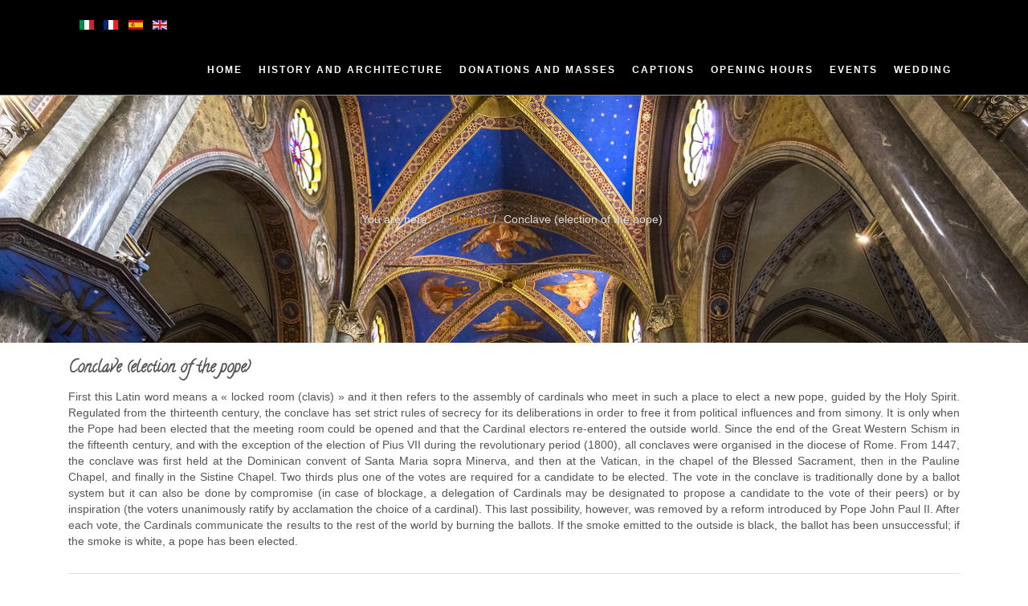

--- FILE ---
content_type: text/html; charset=utf-8
request_url: https://www.santamariasopraminerva.it/en/conclave-election-of-the-pope.html
body_size: 4818
content:
<!DOCTYPE html>
<html lang="en-gb" dir="ltr">
<head>
    <base href="https://www.santamariasopraminerva.it/en/conclave-election-of-the-pope.html" />    
    <script>
    var themeHasJQuery = !!window.jQuery;
</script>
<script src="/templates/allbasilciaminerva/jquery.js?version=1.0.545"></script>
<script>
    window._$ = jQuery.noConflict(themeHasJQuery);
</script>
    <meta name="viewport" content="width=device-width, initial-scale=1.0">
<script src="/templates/allbasilciaminerva/bootstrap.min.js?version=1.0.545"></script>
<!--[if lte IE 9]>
<script src="/templates/allbasilciaminerva/layout.ie.js?version=1.0.545"></script>
<link rel="stylesheet" href="/templates/allbasilciaminerva/layout.ie.css?version=1.0.545" media="screen"/>
<![endif]-->
<link class="" href='//fonts.googleapis.com/css?family=Calligraffitti:regular&subset=latin' rel='stylesheet' type='text/css'>
<script src="/templates/allbasilciaminerva/layout.core.js?version=1.0.545"></script>
<script src="/templates/allbasilciaminerva/CloudZoom.js?version=1.0.545" type="text/javascript"></script>
    
    <meta http-equiv="content-type" content="text/html; charset=utf-8" />
	<meta name="author" content="Super User" />
	<meta name="generator" content="Joomla! - Open Source Content Management" />
	<title>Conclave (election of the pope)</title>
	<link href="/media/com_phocadownload/css/main/phocadownload.css" rel="stylesheet" type="text/css" />
	<link href="/media/plg_content_phocadownload/css/phocadownload.css" rel="stylesheet" type="text/css" />
	<link href="/plugins/system/jcemediabox/css/jcemediabox.css?1d12bb5a40100bbd1841bfc0e498ce7b" rel="stylesheet" type="text/css" />
	<link href="/plugins/system/jcemediabox/themes/standard/css/style.css?50fba48f56052a048c5cf30829163e4d" rel="stylesheet" type="text/css" />
	<script src="/plugins/system/jcemediabox/js/jcemediabox.js?0c56fee23edfcb9fbdfe257623c5280e" type="text/javascript"></script>
	<script type="text/javascript">
JCEMediaBox.init({popup:{width:"",height:"",legacy:0,lightbox:0,shadowbox:0,resize:1,icons:1,overlay:1,overlayopacity:0.8,overlaycolor:"#000000",fadespeed:500,scalespeed:500,hideobjects:0,scrolling:"fixed",close:2,labels:{'close':'Close','next':'Next','previous':'Previous','cancel':'Cancel','numbers':'{$current} of {$total}'},cookie_expiry:"",google_viewer:0},tooltip:{className:"tooltip",opacity:0.8,speed:150,position:"br",offsets:{x: 16, y: 16}},base:"/",imgpath:"plugins/system/jcemediabox/img",theme:"standard",themecustom:"",themepath:"plugins/system/jcemediabox/themes",mediafallback:0,mediaselector:"audio,video"});
	</script>
        <link rel="stylesheet" href="/templates/allbasilciaminerva/css/bootstrap.css?version=1.0.545" media="screen" />
            <link rel="stylesheet" href="/templates/allbasilciaminerva/css/template.css?version=1.0.545" media="screen" />
            <script src="/templates/allbasilciaminerva/script.js?version=1.0.545"></script>
    
</head>
<body class=" bootstrap bd-body-6  bd-pagebackground  bd-margins">
    <header class=" bd-headerarea-1 bd-margins">
        <div data-affix
     data-offset=""
     data-fix-at-screen="top"
     data-clip-at-control="top"
     
 data-enable-lg
     
 data-enable-md
     
 data-enable-sm
     
     class=" bd-affix-3 bd-no-margins bd-margins "><section class=" bd-section-3 bd-tagstyles  " id="section3" data-section-title="">
    <div class="bd-container-inner bd-margins clearfix">
        <div class=" bd-layoutbox-3 bd-page-width  bd-no-margins clearfix">
    <div class="bd-container-inner">
        <div class=" bd-layoutbox-6 bd-no-margins bd-no-margins clearfix">
    <div class="bd-container-inner">
            
        <div class=" bd-joomlaposition-4 clearfix" >
            <div class=" bd-block bd-own-margins " >
            
    <div class="bd-blockcontent bd-tagstyles">
        <div class="mod-languages">

	<ul class="lang-inline">
						<li class="" dir="ltr">
			<a href="/it/">
							<img src="/media/mod_languages/images/it.gif" alt="Italian (IT)" title="Italian (IT)" />						</a>
			</li>
								<li class="" dir="ltr">
			<a href="/fr/">
							<img src="/media/mod_languages/images/fr_fr.gif" alt="Franais" title="Franais" />						</a>
			</li>
								<li class="" dir="ltr">
			<a href="/es/">
							<img src="/media/mod_languages/images/es_es.gif" alt="Spanish" title="Spanish" />						</a>
			</li>
								<li class="lang-active" dir="ltr">
			<a href="/en/conclave-election-of-the-pope.html">
							<img src="/media/mod_languages/images/en.gif" alt="English (UK)" title="English (UK)" />						</a>
			</li>
				</ul>

</div>
    </div>
    
</div>
        </div>
            </div>
</div>
	
		<div class=" bd-layoutbox-11 bd-no-margins bd-no-margins clearfix">
    <div class="bd-container-inner">
                    
        <nav class=" bd-hmenu-1"  data-responsive-menu="true" data-responsive-levels="expand on click" data-responsive-type="" data-offcanvas-delay="0ms" data-offcanvas-duration="700ms" data-offcanvas-timing-function="ease">
                        
                <div class=" bd-menuoverlay-14 bd-menu-overlay"></div>
                <div class=" bd-responsivemenu-11 collapse-button">
    <div class="bd-container-inner">
        <div class="bd-menuitem-10 ">
            <a  data-toggle="collapse"
                data-target=".bd-hmenu-1 .collapse-button + .navbar-collapse"
                href="#" onclick="return false;">
                    <span>Menu</span>
            </a>
        </div>
    </div>
</div>
                <div class="navbar-collapse collapse ">
            <div class=" bd-horizontalmenu-48 clearfix">
    <div class="bd-container-inner">
        
                
<ul class=" bd-menu-42 nav navbar-left nav-pills" >
                        
        <li class=" bd-menuitem-22 bd-toplevel-item  item-147 ">
<a href="/en/"><span>Home</span></a></li>                        
        <li class=" bd-menuitem-22 bd-toplevel-item  item-199 ">
<a href="/en/history-and-architecture.html"><span>History and Architecture </span></a></li>                        
        <li class=" bd-menuitem-22 bd-toplevel-item  item-212 ">
<a href="/en/donations-and-masses.html"><span>Donations and Masses</span></a></li>                        
        <li class=" bd-menuitem-22 bd-toplevel-item  item-238 ">
<a href="/en/captions.html"><span>Captions</span></a></li>                        
        <li class=" bd-menuitem-22 bd-toplevel-item  item-218 ">
<a href="/en/orari-basilica-2.html"><span>Opening hours</span></a></li>                        
        <li class=" bd-menuitem-22 bd-toplevel-item  item-217 ">
<a href="/en/events.html"><span>Events</span></a></li>                        
        <li class=" bd-menuitem-22 bd-toplevel-item  item-213 ">
<a href="/en/wedding-in-basilica.html"><span>Wedding </span></a></li>                </ul>        
    </div>
</div>                <div class="bd-menu-close-icon">
    <a href="#" class="bd-icon  bd-icon-42"></a>
</div>
            
                </div>
                    </nav>
        
        </div>
</div>
    </div>
</div>
    </div>
</section></div>
</header>
	
		<section class=" bd-section-9 bd-tagstyles" id="section3" data-section-title="Simple Centered On BG">
    <div class="bd-container-inner bd-margins clearfix">
            
        <div class=" bd-joomlaposition-10 clearfix" >
            <div class=" bd-block bd-own-margins " >
            
    <div class="bd-blockcontent bd-tagstyles">
            <ul class="breadcrumb">
        <li class="active">You are here: &#160;</li><li><a href="/en/" class="pathway">Home</a><span class="divider"><img src="/media/system/images/arrow.png" alt="" /></span></li><li class="active"><span>Conclave (election of the pope)</span></li>    </ul>
    </div>
    
</div>
        </div>
            </div>
</section>
	
		<div class=" bd-stretchtobottom-3 bd-stretch-to-bottom" data-control-selector=".bd-contentlayout-6">
<div class="bd-contentlayout-6  bd-sheetstyles-5  bd-no-margins bd-margins" >
    <div class="bd-container-inner">

        <div class="bd-flex-vertical bd-stretch-inner bd-contentlayout-offset">
            
                     <div class="bd-flex-horizontal bd-flex-wide bd-no-margins">
                
                         <div class="bd-flex-vertical bd-flex-wide bd-no-margins">
                    

                    <div class=" bd-layoutitemsbox-23 bd-flex-wide bd-no-margins">
    <div class=" bd-content-6">
    

<div class=" bd-blog-3 " itemscope itemtype="http://schema.org/Article" >
    <div class="bd-container-inner">
    
        <div class=" bd-grid-6 bd-margins">
          <div class="container-fluid">
            <div class="separated-grid row">
                <div class="separated-item-38 col-md-12 ">
                    
                    <div class="bd-griditem-38">
            
        <article class=" bd-article-3">
            	
		<h2 class=" bd-postheader-3 bd-no-margins"  itemprop="name">
    </h2>
	
		<div class=" bd-layoutbox-10 bd-no-margins clearfix">
    <div class="bd-container-inner">
        	
			
		    </div>
</div>
	
		<div class=" bd-postcontent-17 bd-tagstyles bd-contentlayout-offset"  itemprop="articleBody">
    <h4><strong>Conclave (election of the pope)</strong></h4>
<p style="text-align: justify;">First this Latin word means a « locked room (clavis) » and it then refers to the assembly of cardinals who meet in such a place to elect a new pope, guided by the Holy Spirit. Regulated from the thirteenth century, the conclave has set strict rules of secrecy for its deliberations in order to free it from political influences and from simony. It is only when the Pope had been elected that the meeting room could be opened and that the Cardinal electors re-entered the outside world. Since the end of the Great Western Schism in the fifteenth century, and with the exception of the election of Pius VII during the revolutionary period (1800), all conclaves were organised in the diocese of Rome. From 1447, the conclave was first held at the Dominican convent of Santa Maria sopra Minerva, and then at the Vatican, in the chapel of the Blessed Sacrament, then in the Pauline Chapel, and finally in the Sistine Chapel. Two thirds plus one of the votes are required for a candidate to be elected. The vote in the conclave is traditionally done by a ballot system but it can also be done by compromise (in case of blockage, a delegation of Cardinals may be designated to propose a candidate to the vote of their peers) or by inspiration (the voters unanimously ratify by acclamation the choice of a cardinal). This last possibility, however, was removed by a reform introduced by Pope John Paul II. After each vote, the Cardinals communicate the results to the rest of the world by burning the ballots. If the smoke emitted to the outside is black, the ballot has been unsuccessful; if the smoke is white, a pope has been elected.</p> </div>
	
		<div class=" bd-layoutbox-8 bd-no-margins clearfix">
    <div class="bd-container-inner">
        	
		    </div>
</div>
        </article>
        <div class="bd-container-inner"></div>
        
                        </div>
                    </div>
                </div>
            </div>
        </div>
    </div>
</div>

</div>
</div>

                    
                </div>
                
                     </div>
            
                 </div>

    </div>
</div></div>
	
		<footer class=" bd-footerarea-1 bd-margins">
        <section class=" bd-section-11 bd-page-width bd-tagstyles " id="section4" data-section-title="One Сolumn">
    <div class="bd-container-inner bd-margins clearfix">
        <div class=" bd-layoutcontainer-14 bd-page-width  bd-columns bd-no-margins">
    <div class="bd-container-inner">
        <div class="container-fluid">
            <div class="row 
 bd-row-flex 
 bd-row-align-middle">
                <div class=" bd-columnwrapper-25 
 col-xs-12">
    <div class="bd-layoutcolumn-25 bd-column" ><div class="bd-vertical-align-wrapper">    </div></div>
</div>
            </div>
        </div>
    </div>
</div>
    </div>
</section>
	
		<section class=" bd-section-4 bd-page-width bd-tagstyles " id="section4" data-section-title="One Сolumn">
    <div class="bd-container-inner bd-margins clearfix">
        <div class=" bd-layoutcontainer-11 bd-page-width  bd-columns bd-no-margins">
    <div class="bd-container-inner">
        <div class="container-fluid">
            <div class="row 
 bd-row-flex 
 bd-row-align-middle">
                <div class=" bd-columnwrapper-18 
 col-xs-12">
    <div class="bd-layoutcolumn-18 bd-column" ><div class="bd-vertical-align-wrapper"><p class=" bd-textblock-2 bd-content-element">
    <br></p>
	
		    
        <div class=" bd-joomlaposition-6 clearfix" >
            <div class=" bd-block bd-own-margins " >
            
    <div class="bd-blockcontent bd-tagstyles">
        

<div class="custom"  >
	<div style="width: 290px; display: block; margin: 0 auto; margin-bottom: 20px;" id="TA_cdsscrollingravenarrow96" class="TA_cdsscrollingravenarrow">
<ul id="VniiKhqr" class="TA_links YC0PGtbX">
<li id="bEUch270wrnl" class="udSnlldesmrP"><a href="https://www.tripadvisor.it/" target="_blank" rel="noopener noreferrer"><img id="CDSWIDEXCLOGO" class="widEXCIMG" src="https://static.tacdn.com/img2/t4b/Stacked_TA_logo.png" alt="TripAdvisor" /></a></li>
</ul>
</div>
<script></script>
<p style="text-align: center;"><strong>Basilica Santa Maria sopra Minerva - Piazza della Minerva 42 - 00186 Roma</strong> <br />Rettore della Basilica fra Simone Bellomo, O.P.<br />Email: <a href="mailto:frasimonebellomo@gmail.com">frasimonebellomo@gmail.com</a> <br /><a href="/en/informativa-sulla-privacy.html">Informativa sulla Privacy e i Cookies</a></p></div>
    </div>
    
</div>
        <div class=" bd-block bd-own-margins " >
            
    <div class="bd-blockcontent bd-tagstyles">
        

<div class="custom"  >
	<strong>Seguici su</strong> <p><a href="https://www.facebook.com/profile.php?id=100069140181916" target="_blank" rel="noopener"><p><img style="display: block; margin-left: auto; margin-right: auto;" src="/images/2021_Facebook_icon.png" width="50" /></p> </a></p></div>
    </div>
    
</div>
        </div>
        	
		<div class=" bd-spacer-2 clearfix"></div>
	
		<p class=" bd-textblock-5 bd-content-element">
    © Developed by<a href="https://www.arteinformatica.eu" target="blank"> Arte e Informatica</a> - 2017&nbsp;</p>
	
		<div class=" bd-spacer-5 clearfix"></div>
	
		<img class="bd-imagelink-2 bd-own-margins bd-imagestyles   "  src="https://www.santamariasopraminerva.it/templates/allbasilciaminerva/images/designer/214572737fc33746700839d71a668626_h.png">
	
		<p class=" bd-textblock-1 bd-content-element">
    <script>
  (function(i,s,o,g,r,a,m){i['GoogleAnalyticsObject']=r;i[r]=i[r]||function(){
  (i[r].q=i[r].q||[]).push(arguments)},i[r].l=1*new Date();a=s.createElement(o),
  m=s.getElementsByTagName(o)[0];a.async=1;a.src=g;m.parentNode.insertBefore(a,m)
  })(window,document,'script','https://www.google-analytics.com/analytics.js','ga');

  ga('create', 'UA-53152567-1', 'auto');
  ga('send', 'pageview');

</script></p></div></div>
</div>
            </div>
        </div>
    </div>
</div>
	
		
    </div>
</section>
</footer>
	
		<div data-smooth-scroll data-animation-time="250" class=" bd-smoothscroll-3"><a href="#" class=" bd-backtotop-1 ">
    <span class="bd-icon-66 bd-icon "></span>
</a></div>
</body>
</html>